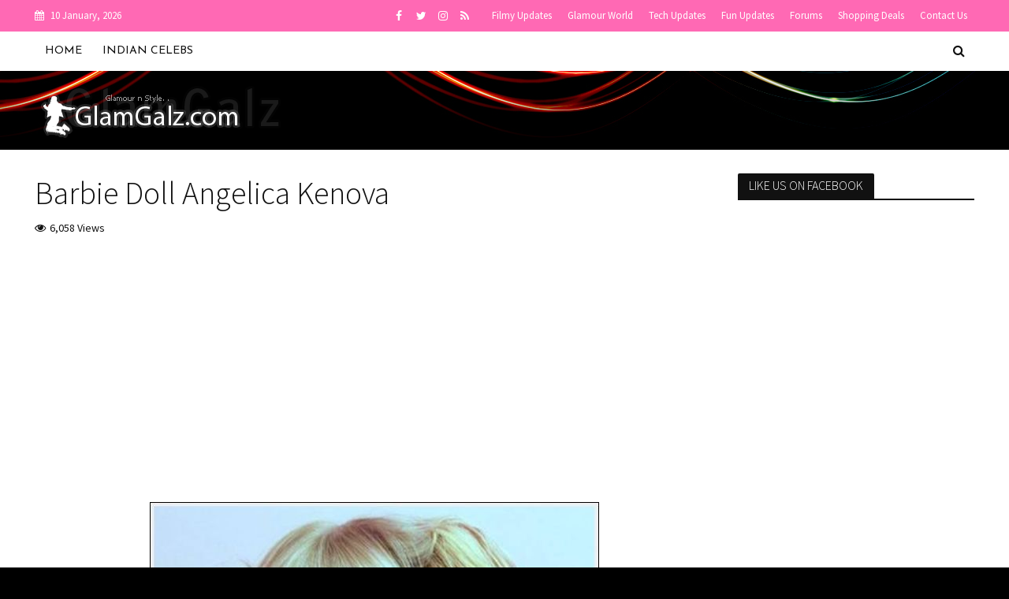

--- FILE ---
content_type: text/html; charset=utf-8
request_url: https://www.google.com/recaptcha/api2/anchor?ar=1&k=6Le6zpIUAAAAAOXU-VZEJpLkAHrObp_Jt6C5kWYE&co=aHR0cHM6Ly93d3cuZ2xhbWdhbHouY29tOjQ0Mw..&hl=en&v=9TiwnJFHeuIw_s0wSd3fiKfN&size=invisible&anchor-ms=20000&execute-ms=30000&cb=54wmqhx1n7d5
body_size: 47936
content:
<!DOCTYPE HTML><html dir="ltr" lang="en"><head><meta http-equiv="Content-Type" content="text/html; charset=UTF-8">
<meta http-equiv="X-UA-Compatible" content="IE=edge">
<title>reCAPTCHA</title>
<style type="text/css">
/* cyrillic-ext */
@font-face {
  font-family: 'Roboto';
  font-style: normal;
  font-weight: 400;
  font-stretch: 100%;
  src: url(//fonts.gstatic.com/s/roboto/v48/KFO7CnqEu92Fr1ME7kSn66aGLdTylUAMa3GUBHMdazTgWw.woff2) format('woff2');
  unicode-range: U+0460-052F, U+1C80-1C8A, U+20B4, U+2DE0-2DFF, U+A640-A69F, U+FE2E-FE2F;
}
/* cyrillic */
@font-face {
  font-family: 'Roboto';
  font-style: normal;
  font-weight: 400;
  font-stretch: 100%;
  src: url(//fonts.gstatic.com/s/roboto/v48/KFO7CnqEu92Fr1ME7kSn66aGLdTylUAMa3iUBHMdazTgWw.woff2) format('woff2');
  unicode-range: U+0301, U+0400-045F, U+0490-0491, U+04B0-04B1, U+2116;
}
/* greek-ext */
@font-face {
  font-family: 'Roboto';
  font-style: normal;
  font-weight: 400;
  font-stretch: 100%;
  src: url(//fonts.gstatic.com/s/roboto/v48/KFO7CnqEu92Fr1ME7kSn66aGLdTylUAMa3CUBHMdazTgWw.woff2) format('woff2');
  unicode-range: U+1F00-1FFF;
}
/* greek */
@font-face {
  font-family: 'Roboto';
  font-style: normal;
  font-weight: 400;
  font-stretch: 100%;
  src: url(//fonts.gstatic.com/s/roboto/v48/KFO7CnqEu92Fr1ME7kSn66aGLdTylUAMa3-UBHMdazTgWw.woff2) format('woff2');
  unicode-range: U+0370-0377, U+037A-037F, U+0384-038A, U+038C, U+038E-03A1, U+03A3-03FF;
}
/* math */
@font-face {
  font-family: 'Roboto';
  font-style: normal;
  font-weight: 400;
  font-stretch: 100%;
  src: url(//fonts.gstatic.com/s/roboto/v48/KFO7CnqEu92Fr1ME7kSn66aGLdTylUAMawCUBHMdazTgWw.woff2) format('woff2');
  unicode-range: U+0302-0303, U+0305, U+0307-0308, U+0310, U+0312, U+0315, U+031A, U+0326-0327, U+032C, U+032F-0330, U+0332-0333, U+0338, U+033A, U+0346, U+034D, U+0391-03A1, U+03A3-03A9, U+03B1-03C9, U+03D1, U+03D5-03D6, U+03F0-03F1, U+03F4-03F5, U+2016-2017, U+2034-2038, U+203C, U+2040, U+2043, U+2047, U+2050, U+2057, U+205F, U+2070-2071, U+2074-208E, U+2090-209C, U+20D0-20DC, U+20E1, U+20E5-20EF, U+2100-2112, U+2114-2115, U+2117-2121, U+2123-214F, U+2190, U+2192, U+2194-21AE, U+21B0-21E5, U+21F1-21F2, U+21F4-2211, U+2213-2214, U+2216-22FF, U+2308-230B, U+2310, U+2319, U+231C-2321, U+2336-237A, U+237C, U+2395, U+239B-23B7, U+23D0, U+23DC-23E1, U+2474-2475, U+25AF, U+25B3, U+25B7, U+25BD, U+25C1, U+25CA, U+25CC, U+25FB, U+266D-266F, U+27C0-27FF, U+2900-2AFF, U+2B0E-2B11, U+2B30-2B4C, U+2BFE, U+3030, U+FF5B, U+FF5D, U+1D400-1D7FF, U+1EE00-1EEFF;
}
/* symbols */
@font-face {
  font-family: 'Roboto';
  font-style: normal;
  font-weight: 400;
  font-stretch: 100%;
  src: url(//fonts.gstatic.com/s/roboto/v48/KFO7CnqEu92Fr1ME7kSn66aGLdTylUAMaxKUBHMdazTgWw.woff2) format('woff2');
  unicode-range: U+0001-000C, U+000E-001F, U+007F-009F, U+20DD-20E0, U+20E2-20E4, U+2150-218F, U+2190, U+2192, U+2194-2199, U+21AF, U+21E6-21F0, U+21F3, U+2218-2219, U+2299, U+22C4-22C6, U+2300-243F, U+2440-244A, U+2460-24FF, U+25A0-27BF, U+2800-28FF, U+2921-2922, U+2981, U+29BF, U+29EB, U+2B00-2BFF, U+4DC0-4DFF, U+FFF9-FFFB, U+10140-1018E, U+10190-1019C, U+101A0, U+101D0-101FD, U+102E0-102FB, U+10E60-10E7E, U+1D2C0-1D2D3, U+1D2E0-1D37F, U+1F000-1F0FF, U+1F100-1F1AD, U+1F1E6-1F1FF, U+1F30D-1F30F, U+1F315, U+1F31C, U+1F31E, U+1F320-1F32C, U+1F336, U+1F378, U+1F37D, U+1F382, U+1F393-1F39F, U+1F3A7-1F3A8, U+1F3AC-1F3AF, U+1F3C2, U+1F3C4-1F3C6, U+1F3CA-1F3CE, U+1F3D4-1F3E0, U+1F3ED, U+1F3F1-1F3F3, U+1F3F5-1F3F7, U+1F408, U+1F415, U+1F41F, U+1F426, U+1F43F, U+1F441-1F442, U+1F444, U+1F446-1F449, U+1F44C-1F44E, U+1F453, U+1F46A, U+1F47D, U+1F4A3, U+1F4B0, U+1F4B3, U+1F4B9, U+1F4BB, U+1F4BF, U+1F4C8-1F4CB, U+1F4D6, U+1F4DA, U+1F4DF, U+1F4E3-1F4E6, U+1F4EA-1F4ED, U+1F4F7, U+1F4F9-1F4FB, U+1F4FD-1F4FE, U+1F503, U+1F507-1F50B, U+1F50D, U+1F512-1F513, U+1F53E-1F54A, U+1F54F-1F5FA, U+1F610, U+1F650-1F67F, U+1F687, U+1F68D, U+1F691, U+1F694, U+1F698, U+1F6AD, U+1F6B2, U+1F6B9-1F6BA, U+1F6BC, U+1F6C6-1F6CF, U+1F6D3-1F6D7, U+1F6E0-1F6EA, U+1F6F0-1F6F3, U+1F6F7-1F6FC, U+1F700-1F7FF, U+1F800-1F80B, U+1F810-1F847, U+1F850-1F859, U+1F860-1F887, U+1F890-1F8AD, U+1F8B0-1F8BB, U+1F8C0-1F8C1, U+1F900-1F90B, U+1F93B, U+1F946, U+1F984, U+1F996, U+1F9E9, U+1FA00-1FA6F, U+1FA70-1FA7C, U+1FA80-1FA89, U+1FA8F-1FAC6, U+1FACE-1FADC, U+1FADF-1FAE9, U+1FAF0-1FAF8, U+1FB00-1FBFF;
}
/* vietnamese */
@font-face {
  font-family: 'Roboto';
  font-style: normal;
  font-weight: 400;
  font-stretch: 100%;
  src: url(//fonts.gstatic.com/s/roboto/v48/KFO7CnqEu92Fr1ME7kSn66aGLdTylUAMa3OUBHMdazTgWw.woff2) format('woff2');
  unicode-range: U+0102-0103, U+0110-0111, U+0128-0129, U+0168-0169, U+01A0-01A1, U+01AF-01B0, U+0300-0301, U+0303-0304, U+0308-0309, U+0323, U+0329, U+1EA0-1EF9, U+20AB;
}
/* latin-ext */
@font-face {
  font-family: 'Roboto';
  font-style: normal;
  font-weight: 400;
  font-stretch: 100%;
  src: url(//fonts.gstatic.com/s/roboto/v48/KFO7CnqEu92Fr1ME7kSn66aGLdTylUAMa3KUBHMdazTgWw.woff2) format('woff2');
  unicode-range: U+0100-02BA, U+02BD-02C5, U+02C7-02CC, U+02CE-02D7, U+02DD-02FF, U+0304, U+0308, U+0329, U+1D00-1DBF, U+1E00-1E9F, U+1EF2-1EFF, U+2020, U+20A0-20AB, U+20AD-20C0, U+2113, U+2C60-2C7F, U+A720-A7FF;
}
/* latin */
@font-face {
  font-family: 'Roboto';
  font-style: normal;
  font-weight: 400;
  font-stretch: 100%;
  src: url(//fonts.gstatic.com/s/roboto/v48/KFO7CnqEu92Fr1ME7kSn66aGLdTylUAMa3yUBHMdazQ.woff2) format('woff2');
  unicode-range: U+0000-00FF, U+0131, U+0152-0153, U+02BB-02BC, U+02C6, U+02DA, U+02DC, U+0304, U+0308, U+0329, U+2000-206F, U+20AC, U+2122, U+2191, U+2193, U+2212, U+2215, U+FEFF, U+FFFD;
}
/* cyrillic-ext */
@font-face {
  font-family: 'Roboto';
  font-style: normal;
  font-weight: 500;
  font-stretch: 100%;
  src: url(//fonts.gstatic.com/s/roboto/v48/KFO7CnqEu92Fr1ME7kSn66aGLdTylUAMa3GUBHMdazTgWw.woff2) format('woff2');
  unicode-range: U+0460-052F, U+1C80-1C8A, U+20B4, U+2DE0-2DFF, U+A640-A69F, U+FE2E-FE2F;
}
/* cyrillic */
@font-face {
  font-family: 'Roboto';
  font-style: normal;
  font-weight: 500;
  font-stretch: 100%;
  src: url(//fonts.gstatic.com/s/roboto/v48/KFO7CnqEu92Fr1ME7kSn66aGLdTylUAMa3iUBHMdazTgWw.woff2) format('woff2');
  unicode-range: U+0301, U+0400-045F, U+0490-0491, U+04B0-04B1, U+2116;
}
/* greek-ext */
@font-face {
  font-family: 'Roboto';
  font-style: normal;
  font-weight: 500;
  font-stretch: 100%;
  src: url(//fonts.gstatic.com/s/roboto/v48/KFO7CnqEu92Fr1ME7kSn66aGLdTylUAMa3CUBHMdazTgWw.woff2) format('woff2');
  unicode-range: U+1F00-1FFF;
}
/* greek */
@font-face {
  font-family: 'Roboto';
  font-style: normal;
  font-weight: 500;
  font-stretch: 100%;
  src: url(//fonts.gstatic.com/s/roboto/v48/KFO7CnqEu92Fr1ME7kSn66aGLdTylUAMa3-UBHMdazTgWw.woff2) format('woff2');
  unicode-range: U+0370-0377, U+037A-037F, U+0384-038A, U+038C, U+038E-03A1, U+03A3-03FF;
}
/* math */
@font-face {
  font-family: 'Roboto';
  font-style: normal;
  font-weight: 500;
  font-stretch: 100%;
  src: url(//fonts.gstatic.com/s/roboto/v48/KFO7CnqEu92Fr1ME7kSn66aGLdTylUAMawCUBHMdazTgWw.woff2) format('woff2');
  unicode-range: U+0302-0303, U+0305, U+0307-0308, U+0310, U+0312, U+0315, U+031A, U+0326-0327, U+032C, U+032F-0330, U+0332-0333, U+0338, U+033A, U+0346, U+034D, U+0391-03A1, U+03A3-03A9, U+03B1-03C9, U+03D1, U+03D5-03D6, U+03F0-03F1, U+03F4-03F5, U+2016-2017, U+2034-2038, U+203C, U+2040, U+2043, U+2047, U+2050, U+2057, U+205F, U+2070-2071, U+2074-208E, U+2090-209C, U+20D0-20DC, U+20E1, U+20E5-20EF, U+2100-2112, U+2114-2115, U+2117-2121, U+2123-214F, U+2190, U+2192, U+2194-21AE, U+21B0-21E5, U+21F1-21F2, U+21F4-2211, U+2213-2214, U+2216-22FF, U+2308-230B, U+2310, U+2319, U+231C-2321, U+2336-237A, U+237C, U+2395, U+239B-23B7, U+23D0, U+23DC-23E1, U+2474-2475, U+25AF, U+25B3, U+25B7, U+25BD, U+25C1, U+25CA, U+25CC, U+25FB, U+266D-266F, U+27C0-27FF, U+2900-2AFF, U+2B0E-2B11, U+2B30-2B4C, U+2BFE, U+3030, U+FF5B, U+FF5D, U+1D400-1D7FF, U+1EE00-1EEFF;
}
/* symbols */
@font-face {
  font-family: 'Roboto';
  font-style: normal;
  font-weight: 500;
  font-stretch: 100%;
  src: url(//fonts.gstatic.com/s/roboto/v48/KFO7CnqEu92Fr1ME7kSn66aGLdTylUAMaxKUBHMdazTgWw.woff2) format('woff2');
  unicode-range: U+0001-000C, U+000E-001F, U+007F-009F, U+20DD-20E0, U+20E2-20E4, U+2150-218F, U+2190, U+2192, U+2194-2199, U+21AF, U+21E6-21F0, U+21F3, U+2218-2219, U+2299, U+22C4-22C6, U+2300-243F, U+2440-244A, U+2460-24FF, U+25A0-27BF, U+2800-28FF, U+2921-2922, U+2981, U+29BF, U+29EB, U+2B00-2BFF, U+4DC0-4DFF, U+FFF9-FFFB, U+10140-1018E, U+10190-1019C, U+101A0, U+101D0-101FD, U+102E0-102FB, U+10E60-10E7E, U+1D2C0-1D2D3, U+1D2E0-1D37F, U+1F000-1F0FF, U+1F100-1F1AD, U+1F1E6-1F1FF, U+1F30D-1F30F, U+1F315, U+1F31C, U+1F31E, U+1F320-1F32C, U+1F336, U+1F378, U+1F37D, U+1F382, U+1F393-1F39F, U+1F3A7-1F3A8, U+1F3AC-1F3AF, U+1F3C2, U+1F3C4-1F3C6, U+1F3CA-1F3CE, U+1F3D4-1F3E0, U+1F3ED, U+1F3F1-1F3F3, U+1F3F5-1F3F7, U+1F408, U+1F415, U+1F41F, U+1F426, U+1F43F, U+1F441-1F442, U+1F444, U+1F446-1F449, U+1F44C-1F44E, U+1F453, U+1F46A, U+1F47D, U+1F4A3, U+1F4B0, U+1F4B3, U+1F4B9, U+1F4BB, U+1F4BF, U+1F4C8-1F4CB, U+1F4D6, U+1F4DA, U+1F4DF, U+1F4E3-1F4E6, U+1F4EA-1F4ED, U+1F4F7, U+1F4F9-1F4FB, U+1F4FD-1F4FE, U+1F503, U+1F507-1F50B, U+1F50D, U+1F512-1F513, U+1F53E-1F54A, U+1F54F-1F5FA, U+1F610, U+1F650-1F67F, U+1F687, U+1F68D, U+1F691, U+1F694, U+1F698, U+1F6AD, U+1F6B2, U+1F6B9-1F6BA, U+1F6BC, U+1F6C6-1F6CF, U+1F6D3-1F6D7, U+1F6E0-1F6EA, U+1F6F0-1F6F3, U+1F6F7-1F6FC, U+1F700-1F7FF, U+1F800-1F80B, U+1F810-1F847, U+1F850-1F859, U+1F860-1F887, U+1F890-1F8AD, U+1F8B0-1F8BB, U+1F8C0-1F8C1, U+1F900-1F90B, U+1F93B, U+1F946, U+1F984, U+1F996, U+1F9E9, U+1FA00-1FA6F, U+1FA70-1FA7C, U+1FA80-1FA89, U+1FA8F-1FAC6, U+1FACE-1FADC, U+1FADF-1FAE9, U+1FAF0-1FAF8, U+1FB00-1FBFF;
}
/* vietnamese */
@font-face {
  font-family: 'Roboto';
  font-style: normal;
  font-weight: 500;
  font-stretch: 100%;
  src: url(//fonts.gstatic.com/s/roboto/v48/KFO7CnqEu92Fr1ME7kSn66aGLdTylUAMa3OUBHMdazTgWw.woff2) format('woff2');
  unicode-range: U+0102-0103, U+0110-0111, U+0128-0129, U+0168-0169, U+01A0-01A1, U+01AF-01B0, U+0300-0301, U+0303-0304, U+0308-0309, U+0323, U+0329, U+1EA0-1EF9, U+20AB;
}
/* latin-ext */
@font-face {
  font-family: 'Roboto';
  font-style: normal;
  font-weight: 500;
  font-stretch: 100%;
  src: url(//fonts.gstatic.com/s/roboto/v48/KFO7CnqEu92Fr1ME7kSn66aGLdTylUAMa3KUBHMdazTgWw.woff2) format('woff2');
  unicode-range: U+0100-02BA, U+02BD-02C5, U+02C7-02CC, U+02CE-02D7, U+02DD-02FF, U+0304, U+0308, U+0329, U+1D00-1DBF, U+1E00-1E9F, U+1EF2-1EFF, U+2020, U+20A0-20AB, U+20AD-20C0, U+2113, U+2C60-2C7F, U+A720-A7FF;
}
/* latin */
@font-face {
  font-family: 'Roboto';
  font-style: normal;
  font-weight: 500;
  font-stretch: 100%;
  src: url(//fonts.gstatic.com/s/roboto/v48/KFO7CnqEu92Fr1ME7kSn66aGLdTylUAMa3yUBHMdazQ.woff2) format('woff2');
  unicode-range: U+0000-00FF, U+0131, U+0152-0153, U+02BB-02BC, U+02C6, U+02DA, U+02DC, U+0304, U+0308, U+0329, U+2000-206F, U+20AC, U+2122, U+2191, U+2193, U+2212, U+2215, U+FEFF, U+FFFD;
}
/* cyrillic-ext */
@font-face {
  font-family: 'Roboto';
  font-style: normal;
  font-weight: 900;
  font-stretch: 100%;
  src: url(//fonts.gstatic.com/s/roboto/v48/KFO7CnqEu92Fr1ME7kSn66aGLdTylUAMa3GUBHMdazTgWw.woff2) format('woff2');
  unicode-range: U+0460-052F, U+1C80-1C8A, U+20B4, U+2DE0-2DFF, U+A640-A69F, U+FE2E-FE2F;
}
/* cyrillic */
@font-face {
  font-family: 'Roboto';
  font-style: normal;
  font-weight: 900;
  font-stretch: 100%;
  src: url(//fonts.gstatic.com/s/roboto/v48/KFO7CnqEu92Fr1ME7kSn66aGLdTylUAMa3iUBHMdazTgWw.woff2) format('woff2');
  unicode-range: U+0301, U+0400-045F, U+0490-0491, U+04B0-04B1, U+2116;
}
/* greek-ext */
@font-face {
  font-family: 'Roboto';
  font-style: normal;
  font-weight: 900;
  font-stretch: 100%;
  src: url(//fonts.gstatic.com/s/roboto/v48/KFO7CnqEu92Fr1ME7kSn66aGLdTylUAMa3CUBHMdazTgWw.woff2) format('woff2');
  unicode-range: U+1F00-1FFF;
}
/* greek */
@font-face {
  font-family: 'Roboto';
  font-style: normal;
  font-weight: 900;
  font-stretch: 100%;
  src: url(//fonts.gstatic.com/s/roboto/v48/KFO7CnqEu92Fr1ME7kSn66aGLdTylUAMa3-UBHMdazTgWw.woff2) format('woff2');
  unicode-range: U+0370-0377, U+037A-037F, U+0384-038A, U+038C, U+038E-03A1, U+03A3-03FF;
}
/* math */
@font-face {
  font-family: 'Roboto';
  font-style: normal;
  font-weight: 900;
  font-stretch: 100%;
  src: url(//fonts.gstatic.com/s/roboto/v48/KFO7CnqEu92Fr1ME7kSn66aGLdTylUAMawCUBHMdazTgWw.woff2) format('woff2');
  unicode-range: U+0302-0303, U+0305, U+0307-0308, U+0310, U+0312, U+0315, U+031A, U+0326-0327, U+032C, U+032F-0330, U+0332-0333, U+0338, U+033A, U+0346, U+034D, U+0391-03A1, U+03A3-03A9, U+03B1-03C9, U+03D1, U+03D5-03D6, U+03F0-03F1, U+03F4-03F5, U+2016-2017, U+2034-2038, U+203C, U+2040, U+2043, U+2047, U+2050, U+2057, U+205F, U+2070-2071, U+2074-208E, U+2090-209C, U+20D0-20DC, U+20E1, U+20E5-20EF, U+2100-2112, U+2114-2115, U+2117-2121, U+2123-214F, U+2190, U+2192, U+2194-21AE, U+21B0-21E5, U+21F1-21F2, U+21F4-2211, U+2213-2214, U+2216-22FF, U+2308-230B, U+2310, U+2319, U+231C-2321, U+2336-237A, U+237C, U+2395, U+239B-23B7, U+23D0, U+23DC-23E1, U+2474-2475, U+25AF, U+25B3, U+25B7, U+25BD, U+25C1, U+25CA, U+25CC, U+25FB, U+266D-266F, U+27C0-27FF, U+2900-2AFF, U+2B0E-2B11, U+2B30-2B4C, U+2BFE, U+3030, U+FF5B, U+FF5D, U+1D400-1D7FF, U+1EE00-1EEFF;
}
/* symbols */
@font-face {
  font-family: 'Roboto';
  font-style: normal;
  font-weight: 900;
  font-stretch: 100%;
  src: url(//fonts.gstatic.com/s/roboto/v48/KFO7CnqEu92Fr1ME7kSn66aGLdTylUAMaxKUBHMdazTgWw.woff2) format('woff2');
  unicode-range: U+0001-000C, U+000E-001F, U+007F-009F, U+20DD-20E0, U+20E2-20E4, U+2150-218F, U+2190, U+2192, U+2194-2199, U+21AF, U+21E6-21F0, U+21F3, U+2218-2219, U+2299, U+22C4-22C6, U+2300-243F, U+2440-244A, U+2460-24FF, U+25A0-27BF, U+2800-28FF, U+2921-2922, U+2981, U+29BF, U+29EB, U+2B00-2BFF, U+4DC0-4DFF, U+FFF9-FFFB, U+10140-1018E, U+10190-1019C, U+101A0, U+101D0-101FD, U+102E0-102FB, U+10E60-10E7E, U+1D2C0-1D2D3, U+1D2E0-1D37F, U+1F000-1F0FF, U+1F100-1F1AD, U+1F1E6-1F1FF, U+1F30D-1F30F, U+1F315, U+1F31C, U+1F31E, U+1F320-1F32C, U+1F336, U+1F378, U+1F37D, U+1F382, U+1F393-1F39F, U+1F3A7-1F3A8, U+1F3AC-1F3AF, U+1F3C2, U+1F3C4-1F3C6, U+1F3CA-1F3CE, U+1F3D4-1F3E0, U+1F3ED, U+1F3F1-1F3F3, U+1F3F5-1F3F7, U+1F408, U+1F415, U+1F41F, U+1F426, U+1F43F, U+1F441-1F442, U+1F444, U+1F446-1F449, U+1F44C-1F44E, U+1F453, U+1F46A, U+1F47D, U+1F4A3, U+1F4B0, U+1F4B3, U+1F4B9, U+1F4BB, U+1F4BF, U+1F4C8-1F4CB, U+1F4D6, U+1F4DA, U+1F4DF, U+1F4E3-1F4E6, U+1F4EA-1F4ED, U+1F4F7, U+1F4F9-1F4FB, U+1F4FD-1F4FE, U+1F503, U+1F507-1F50B, U+1F50D, U+1F512-1F513, U+1F53E-1F54A, U+1F54F-1F5FA, U+1F610, U+1F650-1F67F, U+1F687, U+1F68D, U+1F691, U+1F694, U+1F698, U+1F6AD, U+1F6B2, U+1F6B9-1F6BA, U+1F6BC, U+1F6C6-1F6CF, U+1F6D3-1F6D7, U+1F6E0-1F6EA, U+1F6F0-1F6F3, U+1F6F7-1F6FC, U+1F700-1F7FF, U+1F800-1F80B, U+1F810-1F847, U+1F850-1F859, U+1F860-1F887, U+1F890-1F8AD, U+1F8B0-1F8BB, U+1F8C0-1F8C1, U+1F900-1F90B, U+1F93B, U+1F946, U+1F984, U+1F996, U+1F9E9, U+1FA00-1FA6F, U+1FA70-1FA7C, U+1FA80-1FA89, U+1FA8F-1FAC6, U+1FACE-1FADC, U+1FADF-1FAE9, U+1FAF0-1FAF8, U+1FB00-1FBFF;
}
/* vietnamese */
@font-face {
  font-family: 'Roboto';
  font-style: normal;
  font-weight: 900;
  font-stretch: 100%;
  src: url(//fonts.gstatic.com/s/roboto/v48/KFO7CnqEu92Fr1ME7kSn66aGLdTylUAMa3OUBHMdazTgWw.woff2) format('woff2');
  unicode-range: U+0102-0103, U+0110-0111, U+0128-0129, U+0168-0169, U+01A0-01A1, U+01AF-01B0, U+0300-0301, U+0303-0304, U+0308-0309, U+0323, U+0329, U+1EA0-1EF9, U+20AB;
}
/* latin-ext */
@font-face {
  font-family: 'Roboto';
  font-style: normal;
  font-weight: 900;
  font-stretch: 100%;
  src: url(//fonts.gstatic.com/s/roboto/v48/KFO7CnqEu92Fr1ME7kSn66aGLdTylUAMa3KUBHMdazTgWw.woff2) format('woff2');
  unicode-range: U+0100-02BA, U+02BD-02C5, U+02C7-02CC, U+02CE-02D7, U+02DD-02FF, U+0304, U+0308, U+0329, U+1D00-1DBF, U+1E00-1E9F, U+1EF2-1EFF, U+2020, U+20A0-20AB, U+20AD-20C0, U+2113, U+2C60-2C7F, U+A720-A7FF;
}
/* latin */
@font-face {
  font-family: 'Roboto';
  font-style: normal;
  font-weight: 900;
  font-stretch: 100%;
  src: url(//fonts.gstatic.com/s/roboto/v48/KFO7CnqEu92Fr1ME7kSn66aGLdTylUAMa3yUBHMdazQ.woff2) format('woff2');
  unicode-range: U+0000-00FF, U+0131, U+0152-0153, U+02BB-02BC, U+02C6, U+02DA, U+02DC, U+0304, U+0308, U+0329, U+2000-206F, U+20AC, U+2122, U+2191, U+2193, U+2212, U+2215, U+FEFF, U+FFFD;
}

</style>
<link rel="stylesheet" type="text/css" href="https://www.gstatic.com/recaptcha/releases/9TiwnJFHeuIw_s0wSd3fiKfN/styles__ltr.css">
<script nonce="odBk0faXuB3Eyl_xrcsctg" type="text/javascript">window['__recaptcha_api'] = 'https://www.google.com/recaptcha/api2/';</script>
<script type="text/javascript" src="https://www.gstatic.com/recaptcha/releases/9TiwnJFHeuIw_s0wSd3fiKfN/recaptcha__en.js" nonce="odBk0faXuB3Eyl_xrcsctg">
      
    </script></head>
<body><div id="rc-anchor-alert" class="rc-anchor-alert"></div>
<input type="hidden" id="recaptcha-token" value="[base64]">
<script type="text/javascript" nonce="odBk0faXuB3Eyl_xrcsctg">
      recaptcha.anchor.Main.init("[\x22ainput\x22,[\x22bgdata\x22,\x22\x22,\[base64]/[base64]/[base64]/KE4oMTI0LHYsdi5HKSxMWihsLHYpKTpOKDEyNCx2LGwpLFYpLHYpLFQpKSxGKDE3MSx2KX0scjc9ZnVuY3Rpb24obCl7cmV0dXJuIGx9LEM9ZnVuY3Rpb24obCxWLHYpe04odixsLFYpLFZbYWtdPTI3OTZ9LG49ZnVuY3Rpb24obCxWKXtWLlg9KChWLlg/[base64]/[base64]/[base64]/[base64]/[base64]/[base64]/[base64]/[base64]/[base64]/[base64]/[base64]\\u003d\x22,\[base64]\x22,\x22dn7DrkVzw7nDmQQwwqApKzPDqj9vw5UQCAnDtgfDuGPCnU9zMlU4BsOpw5tcHMKFIjzDucOFwpvDlcOrTsO/XcKZwrfDuyTDncOMUlAcw6/[base64]/[base64]/CiMOPdyszccO+XsOIwrzDv8OmPBPDgcKGw5Q1w54wSxnDkMKQbTDCinJAw6XClMKwfcKAwpDCg08iw7bDkcKWPMOtMsOIwqA5NGnClykrZ2NWwoDCvRkNPsKQw6jCvibDgMOlwoYqHybCjH/Ci8OFwpJuAnlMwpcwfF7CuB/CusOzTSs+wqDDvhgeRUEIekIiSyHDuyFtw6ILw6pND8KIw4h4UMOvQsKtwrJlw44ndSF4w6zDu1Z+w4V/E8Odw5Ubwr3Dg17Cghkad8OLw5xSwrJDTsKnwq/DsTjDkwTDgcKyw7/DvUtlXThhwoPDtxc+w7XCgRnCvFXCikMFwoxAdcKrw54/wpN6w6wkEsKAw53ChMKew7pqSE7DuMOyPyMlEcKbWcOfOh/DpsO2OcKTBiRLYcKefmTCgMOWw77DjcO2Ig3DvsOrw4LDoMKkPR8KwofCu0XCpVYvw48aPMK3w7s3wocWUsKYwqHChgbCtj49wonCoMKxAiLDt8O/w5UgAsK5BDPDqXbDtcOww7jDoijCisKjZBTDixjDhw1iT8KIw70Fw5IQw647wr1HwqguW250Dnt3a8Kqw67DkMKtc1/ChH7ChcOdw59swrHChsKtNRHChVRPc8OMCcOYCDrDsjojB8OHMhrCvlnDp1w8wqh6cGrDvzNow5QdWinDkkDDtcKedCvCp3nDlFXDqsO8G1MIOkQWwpZhwqYOwpsmQxxbw4rCgsKOw6fDtRYvwrQGwoPDkMOKw6IAw4zDlsOiZickwoUTUwBqwp/[base64]/DgcKpw5I8wprDhsKPdMO2wrRTL8Kew7U/CUjCjSxXw598w70bw4w2wrnCrMOdMUPCoWPDlSrCkQvDvMKzwrrCo8OkFcO9U8O4Smg4w75iw5DComLDn8KdEcOywqN2w6XDvi5EGwPDohvCnD5QwoXDoS4aKiTDoMKvUBRuw4VZT8KMO3TCsRouKcOFwox8w4jDvMK/URDDlcKIwqt3CMOga2/DpxA2w4Jaw7x9O3IgwprDlMOlw7VlIz1CGz/CiMOlOMK7XsOdwrJqKSwSwo0Zw5TCi0Q0wrbDqsK5JMOeDMKFKcKhYHLClWdgei/DpMKAw6M3PsOpw6TDu8KdfXPCkxXDlsOKEsO/wq8IwpHDsMOCwoDDg8KxVsOew7bCn1YZVMOiw5/CncOMEHTDk088AsOFPk9Lw47DjsKQfFLDuCgeUcO4woFCY2czQwfDisKYwrVbWsOBCkbCsC3DlcKuwp5hwrIUw4fDuVTDshMHw6LDqsKjwqxCDMKIWMOWHi/[base64]/[base64]/[base64]/w7XCmQvDhMKDw73CvQ1VwqdkwpwxwpZtw6IhBsObRmXDoVvCqMOkOH7Cq8KVworCpMKyPxFPw57Duz5KYQ/[base64]/Dj8O3w7lNw68gw4cqGsKxDsKDw6EowowMY3HDg8O3w6kYw6XClChtw4cgb8KVw4PDnMKMOcOlN0HCvcKpw7vDmR9LXkMYwpZ9N8KRGMKUR0DCrsONw7bDncOLCMOmKFAnGnpJwo/CrXwvw4HDvFnCpVIswrLCrMOIw6nCiwTDj8KEDG4IDMKOwrzDg11YwpzDu8OGwr7Dj8KYCxHCg2VKLX9Cdi7Dk3TCkGHDi1k+w7Usw6bDoMK8TUY/w4/[base64]/CmF0Twr1fH8O6Y8Kzw7jDk8O1w5BZwp3CliTCv8Kbwp/[base64]/CtMO5RA9zwqjCqsOfUcOmw4bDgxfCpHPClcKLw6jDvMKJBUHDrmTCggnDhMKhQ8O+cltlIVoKwoLCggdawr7CqMOSYMONw7nDsk5qw7lWd8K/wqYrFAlmBALCplbCm2YpYMO4w7Fmb8Orwp0iegbCiykhwp7DpMKVAMKpCMKyBcOOw4XCt8KFwrkTwrxGYcKsRkTDixBswrnDnmzDnzcowp80DMOAw4xpwr3Dv8K5wrlnEEUOw6TCrsKdZn7Ct8KhecKrw4okw5IKBcOoMcObBMOzw6k4b8K1KzXDiiAkHwx4w7/DrWFZw7nDm8KVRcKwWcOowoDDlcOhM1PDkcOqAmUUw7rCssO0KMK+LWjDhcKKXy7DvsKYwoNlw4d/wqrDh8K9WXdxGsObQEDCnldMXsKvMgnDsMKRw71qODXCmEjDrCXDvxTDrxMTw5Bcw5PCnHrCrRVgaMOHdT4zwr7CosKwEQ/[base64]/DrBTDmALCvcKbw5AcEF3DucKAKcOGwr1dOWDDmcK/[base64]/[base64]/w5vCoMKWcxJawokmwrNbw65TSyA8woULwqPCmQ/Dq8KpGGo4FsOMOhgZwo8lXl4hCHgdQC0+P8KfZ8OJQsOUKRvClizDtnlrwqoNXi8iw6zDhsKlw5XCjMKDalvDnCNuwolqw4x2W8ObWHPDsgwzTcO4GcOAw4nDssKbZ2RMPcOtG0N/w5jCq1k3ZWlWZWt1YlArUsK/aMKRwrMIN8OXMcOBGMOwA8O2DMOIIcKgNcO+w58JwpUREsO0w5wfVAwbOXF7OMKTTjFQBU5owozDtcOQw49nw5dTw4AtwpJYNgd3dnvDi8KRw6E/RXzDv8O8QMKCw5nDnsO3YsKtQwTDt0DCtTghwqjCmMOCfirChMOYV8OCwqAqwqrDlhwKwpF6F2IGwo7DlWzCucOlTsOfw6nDt8OKwoPDrj/DncKGEsOawrguwrfDqMKow5HDnsKGdcK4e0V3ScKRAR7Ds0fDv8KYbsOJwpnCicK/[base64]/LSACw6PDunBZDsKLHMOybzQ/wp0Yw7zCi8O+O8Oww4BbO8OoKcKbZj94woTCtMKvCMKbDcKUf8O5dMO/XsKfMWojG8KPwqQCw7fChcOGw4BVZDPDucORw63Chhp4MRkSwqbCnFwpw5PDqUbCrcK0woo6VQvCt8KWGxjDqsOzBVLCkSvCtURLXcK2w5fDpsKHwqB/AMKiU8OvwqsXw7LDkWt6bsOTV8K5SBkBw6jDqHQUwq47DsK8asOdHkPDmkYpD8OowqzCtBLCh8O0RsOISWwsH1Y0w7BXCBXDriEbw6XDkETCs29RMwfCnxHDmMOtwp4sw5fDgMOjMcOUZxpfecOPwo4xOWnDk8KofcKuwrTCnUtlYcOfw5QQcsK/w7cyLiN/wpV6w7jDtAxcD8Oaw7DDkcKmM8KQwq09wp5mwr4lwqJRKD8Ow5PCqsOzdR/[base64]/DgsOQNFjCsxwnHiPDqQtSwqZiw5PDnHIpOXDCnHYqJcK7a0B3w5gVPjV3wpnDpsOwGG1MwpNUwotmw6A3M8OLVMKEwofCrMObw6nCp8Kmw6MUwqTDv1kUwq/DlSLCt8OWexXCik3Di8OLIsOcBCwXw5FUw4tNP0jCjR44wokcw7xXXnUXUMK9CMOGRsKzOcO8w6xHw73Cv8ODC1jCoyJ6wogjFcKDw6/[base64]/FW1aw6Auw6fDnMO/w4/[base64]/DusOhwp88w57CscOgXmnDp3V8w7bDksKeJGdjccOkFk3DtcOcwqF9w6jDt8OswpARw6XDvXFPw7ZfwrQlwpYbbDnCnGzCsWTDlWTCmcOBYl/CuFBEc8KMTTPCrMOxw6Y2ABdGRVdKYcKXw5TCgsKhFTLDgyAJInMGXFnCsj5NAik/HyY3UsKsHhjDsMKtDMKFwrHCl8KMf2ssaTDCk8OKWcKGw7PCuG3Coh7DvcKVwrDDgBFKNMOEwqDDiA7Dh2LCqMKWw4XDn8KAK2FNEkjCtmMteBhaDcK8w63Crm5GNHthZHrCuMOMT8OsasO1PsK5f8OIwrZYMgzDi8O8BQDDvsKJw58fNMOGw6pLwp/Ci2Vqw6zDrw8cQMO3VsO1VMOPFWfCjWzDvzpfwq/DhyDCm0UgOXfDr8KOFcORRi/DjkxWFsKdwplCLCfCgzIIw5dMw6LCoMKpwpN3H3HClQTDvgsBw4DDqhUOwqPDo3NRwpLCn21pw5fCmDkNwoQxw7U8wpELw6t/w50FDMKxw6/DhA/DosKnNsKwfcOFwofChwcmTCMNBMKWw6TCgcKLCsKQw6I/wocXM19CwozCnwMFw5PCoFtaw7HChxxdw5sMwqnDuDEew4oBw7LCsMOaa1jDpVtzQcOGEMKewpPCk8KRczssa8Oaw4LCvX7DksKyw6/[base64]/w6ZiFsKFw6rDo8Obf8KfwrDDg8OaPW3DqMKow5AEH2/CnDPDui0CG8Kjewgkw5vCgj/CmcOtFjbCqB91wpJswrfDp8OSwpfCosKKLxLDsl/CvsOTwq7CncO9a8KAw40+wpDCiMKGBHcjShwQOMKIwq/[base64]/Dokshw7Mtw6gJw701wrrCicKnJDXDm8KxwoQ0w5nDjXcNw5tzOE4ob0PCvU3CggNnw4Ald8KoGQMqwrjClMKIwpPCvwMNPcKEw5NzUV4Lwp/Cu8KtwqHDvcOAw4bCkMO8w57DucKDX21swrzCsjR/O1XDrMOXCMOsw5nDksOPw65Iw5fCksK5wr3CmsKzB27ChHl5w7/DtEvCtGPChcKvw5kYFsK/UMOFd2bCuDA5w7fCucOawrpFw4nDm8K6wrTDkGFNGMKKwrzDiMKTw60xc8OecUvCjMOuESrDsMKiUcKgA3pIdH94w7IlQ3hwUMO/bMKbw7vCssOPw7okScKzYcKYHTBzFcKTw47DlXvDiRvCnn3CqnhAIsKNPMO6w4dCwpcFwrVzMyPCosO9bBHDusKCTMKMw7tLw6hPD8Kjw5/CkMO0w5HDpEvDk8ORw7zChcKLL3jCvl1qbcOdw4rDosKJwrJNDRgVKTLCtwdQw5DClBk6wo7CrMKrw7vDocOdwq3DoRTDgMK8w4LCuWTClwPDk8OQJFEKwrhjTjfDu8Oew5bCmGHDqGPDvcObEgZpwok2w7JuSWQQLFYOTRdlJ8KXAMOFU8KpwqXCuQ/Co8OHw59vbQQtHFPCiywfw6LCssOaw7XCuWhNwoXDuDVww4HChgdHw50XQsK/[base64]/DscOfMBjChcK5UmrCpsOQwrNOwqTDgMK5w5hcX8Ouwo9kw6wuwp/DvFM4w6Y3Z8Kyw5s1NsKcw43Dq8O5woUEw6LCksKURcKawp0LwpPCpwdYAcOqw48sw6XCjXrCljvCsTcJw6pCbm3DiULDqgY1woHDjsOQbht9w7VfdknCgMKzw5vCmBHDljbDojXDrsOawqBXw6Ydw73CrX7CtMKtfcK7w7Ere1lFw64bw7p+b1BJTcK/w4dAwozDvzV9wrDCmH3Dn3DCimFDwqXDvcK/w7vChlcjwodIw7wyH8KcwqPDkMOUwrTCpMO/dH02wozDuMKUdSjCiMOHw6cRw4bDjMKBw5RSSnnCi8KWFwPDu8K+wqhnKh5Rw7UVJcODw7TDisOaCWJvw4kxZsKkwp9NA3tZw5Y/NEvCt8KqOD/DkEl3dcOVwo3DtcOkw5PCu8Kkw6VMw4zCksKFwopgw4/[base64]/KsK3wpXDk2fCn8OUw5vDnEXDp8OjEx3Chw9UwqVqw7Fsw53CtcKwwpsGMMKVXwvCvinCohrCujPDgHsbwpzDlMOMECsMw4slRMOwwqgIQcOrfUpSYsOVDcO0aMOxwrbCgk/CtnQID8KwGTjCvcKmwrLDvGpAwppfCMO1G8OOw5fDuTJKw5LDmlxQw4PCksKcwovDvcKiwrzCglXCliNYw47CsVHCvMKRGh80w7/DlcK/elXCjMKBw6U4CHnDoHnCnMKCwqzCkBcAwq3CukDClcOjw4sswrAFw7TDnD0zBMOhw5TDm3wbOcOqR8KKKT/DqsKscDLCr8KBw48pwpwoExPCg8Klwo8eTMO9wo4gesOrZcODLsOkCSlbw40xwoBKw7/DlTvDphfCv8OBwpHDs8KkNcKOwrDCjhbDj8OmVcOyenQfSQkhPMKjwqPCgycJw6fCtVDCrhDCsgZwwrnDpMKlw6hyAVQtw5fCjUzDksKMBHIbw4N/S8OPw5QNwqpMw7jDlUDDj1F/w6I8wqMzw5DDgsOGw7HDscKEwrIHOMKuw7PClw7Dv8OIW3PCvnXCn8O4FATCjcKLT1XCp8KiwrgZBHkYwoLDjkA3TsOxfcOFwoPCsx/[base64]/DiMKywqh0wpV+GCPDi0F7w6fCvsKDOcKSw6vCsMKKwr8oL8OJAcK4woZqw4MNeTIFZkrDu8Oow5bDtwfCoGjDnFXDl0oMXEZeSyDCrsKDSW4+w6fCjsK3wr53B8OpwrVbbgfCpUkAw7zCssOrwq/DgXkBXxHCrjdVwoYUOMKGwpjCni3CisOSw7MnwrUZw6NOw7xaw6jDusOHw6LDvcOxA8KtwpR/w7PCpn0GU8OGXcKEw6DDocO+wrTDssKPO8Kpw7jChQF0wpFZw41NVBnDk3bDuhc/cxUHwohvA8OnbsKkw7NSVcKvOsOVeFkAw7DCs8Kgw6jDqE7DrjPDlGlTw4BDwplTwoLCkXdhw4bCkzkJK8Kjw6ZkwrnCo8Kww7gSwql/fsKKdRHDtFdWOsKdJzM9wpvCv8OKS8OpHHEEw4xeYMKyKsKTw6p3w7jCicOWTg4Fw4Qhwr3DvRDDhMOfcsOiQSDDssO6wpgOw5gcw67DjlnDgUx/w4sXMyvDpzkMBcKcwp7DpXAxwrfCnsOBbhszw6XCn8OVw6nDncKZeTJWw4AJwqPCpxoSUzHCgiLDp8O6wrjDqUUIGcKzWsOXwqzDsC3CrALCpsKrOWALw6w+S0/Dg8OpesOfw7DDi27ChcK5wqgMQlFow6jCm8OlwpEfw5XDukPDpCfDlwcVw7PDtcK4w73DocKww4nDtgUiw64dZsK1bkjCuyLCoGABwocMBGoSBsKcwoRPJndOZWDCgijCrsKAGcKzQmHCpj4cw51mw6/Cn2ljw7EMazfDmsKfwotQw5fCuMKgTR4FwpTDgsKHw6pSCsO8w7F2w7LDjcO+wpAew7F6w5/[base64]/DksKyTTBPw70Tw77DkcOtw40Hw6rDqj8Kw47CryfCrWzCr8KEwo1UwqbCv8Otwpoqw7zCjMOow5jDmMOuTcObJGTDohczw4XCnMODwpRiw6LCmsK4w5IEQRzDqcOtwokqwpR/wpDCuixJw7xEwqHDll9Rw4VxGGTCtcOOw6gxN0otwqPDlsOVS1YMN8OZw51Gw7NSQhNRcMKLwociJ05MaB0zw6x1c8OCw4JSwr8Uw7/[base64]/CjsKJdDxBwqfChldvwrxAEh07Y25Ow7bDlcOmwprDqcOowqgPw55IQT8iw5ttbTLCvcO4w77Du8KQw4HDgg/DkFEIw57CrsOjOsOJflLDvFTDgRDCiMK5QAtRS3LDnmLDpMKzw4t7cXtFwrzDomcDanLDsl3DoTdUZyTClMO5dMKyEDhxwqRTFMKcw5s8cXwQTcK0w4/[base64]/ChMKiwqk4w55qw7HCvMOReHbDmsKeKzxew7kMDxIlw6DDnXDCtVHDr8Oew44yFEbCoXFwwojCigfDicKORcKBcMKFZz7CncKOWi7DtEMbVsOqYsObw6F7w6t/NDNXwq9hw60RQMOuN8KNw5JiCMOdw6DCv8KvCVNcw7xFw5TDrCFXwojDrcK2PW/DmsKEw6I0J8OvMMK/wpXDh8OyMMOLVwBRwow6CsOXYcKow7rDlBt/wqhvAnxlwo/DsMKFAsOcwpIaw7TDmMO0wo3Cpx1ZLcKMHcO8ZDXDv1/CvMOkwqHDosKawoHDqsOkQl5OwrVlaChsAMOFWD7ChsKgVcOzf8Kjw5/[base64]/ChQvDuwfDr2fDkhrDssOLw79fLlPCr2tPBMO0wrNDwo7DusK5w6Riw60NCcKfNMKuwrEaD8KgwpDDpMKVw6FqwoJEw7Mvw4VWBsKvw4FCAQ3DsEIrw6bDul3Ch8OxwogRCVjCrCFHwqR7w6MoNsOTTMOhwqU9wpxyw7lSwqZiRkvCrgbCtjzCpnFtw4nDkcKRaMOYw5/Ds8K/[base64]/[base64]/DqgnDmmjDrAHCp8K9w70Lw4zCqHB/WGDDi8O+XMKgwpRAbR3ClMK6DGUwwo8+eCUbFRgGw5bCpsOCwpN9wojCuMOzNMOtOcKKMgfDkMK3IsOjGcOKw55iBX/CqsO5RsOYLMKqwqR+MjRhwpTDgVUhM8O6wqvCksKvw4pow43CsDN5Uxx7dMK/[base64]/CrcK3w7rCgjLDtMKQwr0cbsOOU8O3VcKgw7VBw7vDpFPDq0TCuHvDrj/[base64]/[base64]/[base64]/InVua8KXwpLDuDfCohfDqMKJw5MUw513wq4wOMKVVcONwr15XT4XaU/Duks4e8OVwotEwofCrcOgCsKlwoXCgsO8worCosOtPMKpw7tVdMOlwqjCu8OwwpLDn8OLw5EIL8KucMOiw4rDqsKLw4tpw4/DlsKuFUkAWTAFw7NTEmwLw5sVw7NOb2bCmsOpw5JwwolTZi3CmcOSZxTChhAqwoPCisKrXwTDjwAEwo3DlcKpw5jDksKmwp0uwo1SXGAJL8Oew5fCuhXCqUFlcQnDqsOIUMOdwozDkcKCwq7ChMOcw47CmyxlwoBVWsKxF8Oqw7fDgj05wr0/[base64]/w5AwTMOUYH1XIQzCucKGDGvCkmZvFMO7w4fCl8OxTcKmDMKWcy7DrcOFw4XDkT/DrH8yYcKLwp7DnsO1w5ZGw50Ow7PCumrDmx5/LsOOwonCj8KiPxJZVMKIw711wojDkFLDpcKFa1wVw589wrVBRsKsUR48RMO/[base64]/DoMOhw45/wpvDgHjDlQ8qdsKowqQfMWIkB8KSWsOIwpHDl8KGw7jDgcKSw65wwrnCjsO2B8KfK8OFdwXCh8OvwqdxwpYBwosEYgPCuS/CtSRuGsKTHCvDncKScMOEc1DDiMKeFMOFfwfDuMOqdF3DuVXDn8K/CMO2YmzDkcKUbDAJcC0iVMOAJngkw6htBsKXw4pYw7rCpFIrw6rChMKuw5bDh8KaNcKkKwESMkktLCzCu8OEAUILF8O/UHLClsK+w4TCsXQVw6nCt8OkZi5dwpdaAsOPS8OfcG7CksOBwr9uMRzClsKUK8KUwoxgwrPDsAjDpjjDsAAMw6Qdw77CicOQw4kic0TDmsOGw5TDnSgqw4zDncK9O8Oew7DCuRrDoMOcwrDClMOmwpHDs8Ozw6jDkVfDi8Ksw4RMeWFHw7zCtMKXw7XCjFMQAx/CnSBMY8K3DcOew7bDlcOwwohrw7URFcOkb3DCnDnDjQPCoMKBFcK1w7dtI8K6csOowrDDrMOsOsO/GMKYwq3CpxkULMKnMBfDqR7CrGHChHg0wo4BKHzDhMKvwr/DiMKyJMKGJsK/fMKLe8KgJ1tew4QhBUg7wqDCu8OPCxnDh8KmBMOFwpQqwrcBZ8ONwqrDiMK3PsKNNiDDkcKtLyRhbk/Ci3gSw7EYwprCrMK6S8KYdsKXwrNXwrA7JFBoMiPDp8O/wrnCvcKlX2IeD8OIXAhRw6VONShmI8OyH8O6HhHDsibCsxBjw7fCknrDiw7CnUhtw79/RB8/CcKVfMKiLzNzLBtwGMO5wprDiTXDksOrw6DDm1jChcKfwrsVG1LCjMK4DMKrSE8uw6YhwrrCvMOUw5PCtMO0wqUOVMKdw7A8UsOqBAF8TkLDtEXCqBHCs8KNwoXCq8K8wq3CrgFYF8OFRwfCssO2wrxtZU3Dh1XCoWzDucKPw5bDqcOzw74/[base64]/[base64]/K8Orwq9tehFiwo4DcUbDumB3wo5fFMKJw6/DscKyQHJ+wpUAHhPDvkjDusKsw7ZXwr5gwozCu0LDlsKWw4bDgMO3IzM5w5rCnBvCh8OaVybDk8O2YMOpwoPChATDjMOrAcO/YFLDuXdPwo7DhsKBS8Oawp3Ct8O5w4LDuhIXwpzChgISw796wrZGwqzCgcOkLkLDgWB+BQ0kaDVlMsOFwqMNW8O1wrBGw4/DoMKNMsOwwqw0Nw0Jw4BjFxEJw6gvN8OYK1s2w7/DscKDwrM+eMOFf8Oyw7PCgcKbwrVRwrfDjMKuEcK/w7jDhnrCnXcbAsOHbBDCvXbDiGIeHy3CmMKBwo5Kw4wQTsKHVgvCr8Kww7LCmMODHl7DucKMw55FwohCSVtIIsK6Wz1jwqrDvMOJTy9oHH9cIMKOSsOyQBDClxsvd8KXFMODanEUw6PDl8KfQsOGw6Jsc2bDh196fWrDmMORw7zDiiTCnSPDh3HCiMOLOSspXsK8QwF/wrMYwqPDosOBPcKHMsK+KSEUwobCpnZMF8OPw4LCgMKpO8KQwpTDp8OsQH8iIMOeWMO2w7nCv2jDocKDdknCkMODTC3CncO/[base64]/[base64]/[base64]/Dvh9aw5jCqsO4wqTCtllLwrHCrVnCm8KZFcKqwqfCpEc3wrZbQznCgsKQwqFbwrFdWGwjw5PDklp0woh7wpTDry8pODRPw5A0wqzCulY7w6ZRw5LDkFjDrcOeF8Ovw4bDk8KOXcO9w4EPZ8Kgw6YBwqEYw7LDh8OyPFkCwozCsMO2wqkEw6rChivDk8KIFz/DgB5IwqPCrMKww7dYw5FuPMKFST5cEEhFCsKrG8K5wrNMcjPCt8OaZlvCosOywq7Dl8KWw6xSTsK3d8O1SsOSMUw2w4N2GDHClMK6w74hw6MYbSpBwo7DuTTDpMKYw4huw74vR8OuEMO8wqQNwqZewoTDhE7DlsKsHxhHwo3DiB/ComzCqEXCgXDDrAnDoMO4wrNgZsOVfn9FFcKRUMKDPC9aKh3DkwvDrcOOw7zCniIEwpw8FE1hw5tLwrZuwqPCmj3CkFdHw78fQnbCuMKyw4fCmMOnOVRaUMKbN1Efwq1QQcKAX8O9XsKnw6x1w5/DosK1w5tCw7oreMKKwozCmGDDq1JEw6DCg8K3GcKpw7p3F0jDkxTCs8KoQcOAOsKybDLCtQ5iTcKLw4jCksORwrpzw5/CqcK+NMO2P15iCsK4JBZuWVDClcOCw791wrDDpxnDgcKMf8Kaw6ISW8Kzw5fCjsKbTjbDqkHDqcKScsOTw6nChgXCuQouLcOKbcK7woTDrhrDoMK9w5rCuMK1wp9VACjCmMOYBFklb8O8wp84w5AHwoXChX1XwrwBwrPCrw05VmQnAX/CoMOafsKhfC4mw5dTRcO7wqA1SMKRwpg2w5fDo3slGsKCSUJmHMKfXkDCmC3CgcKlS1HDgkE3w6xbUAo3w7HDpjfCtHpwGWI8w5HDqGhNw7dTw5JIw5A2fsKzwrzDrCfDqcOYw6DCssOLw7BSCMOhwpsQw7ggw5ALXsOgA8Oxwr/[base64]/w4rCtwUYw4fCvwFew4/CjkfDqywPaSHDn8KPw7DCqMOkwqF+w5TDlBPCj8OBw6PCt2bDnRzCjsOoTD1oAMOowrh3wr3Do21Kw5QEwpNEbsOdwrEXFH3Dn8KRwqNUwoYRfcOiGsKtwpNowr83w6Njw4bCliXDosOJS1DDvgRVw7TDucOGw7JvECPDtcKDw4NQwrZwZhvCinNow6LDiHFEwo8dw5/DujPCtMKuOz0swqp+woIbXcOsw7xUw5fCpMKOJBUcQW8qfQIGJSPDosOQB39Rw4nDkcOMw4vDg8Oxw45+w6LCj8OMw6fDn8O0Pz53w79MP8OLw5HDnSPDrsO+wqgQwp5nF8OzI8KHZk/[base64]/[base64]/RMOXXGHDiRExV2LDmnvDisOhwqRSwp1TPzJgwpjCkBFUWU4GbcOOw53CkTHDgMOVHsOsBQAsJ37CnV7CvcOsw6bDmzzCi8KpNsKpw7gqwrjDq8OXw7YDLMO5BsK/[base64]/CvMO8w4zDhsOAw7/Cu8O7wq3DlxHClWAuwohAw6vDssOswrfDp8OnwoXCiQ3DpsOYKFNXNSpew6DCoznDl8KQQ8O5BcOjw4/CnsOxJ8Kjw4fCgWbDpcOfasK3GBTDu0oYwo5ZwqBVEMOCwrHCog0NwrF0DRhgwrnCjmzDmMOMXMKww6TDqxx3cnzDiWVuaE3Cv01ww49/dMOZwrY0X8KOwpRIwqkURMOnGsK3w7zCpcK+w5AcfX7DpG/[base64]/w44GwrQkw5pxBMOOD1nCk8K7OcOHDUUBwpDDmSfCscOnw7d7w5gfcMOTw4V1w7J+wpnDuMO0wo05DHFRw4nDisKxUMKxZEjCvjxSw6zCj8KNw70WCw5xwoXDucOwbAt5wqHDvMKHTsO3w6TDlnB6YBvCusOSccKRwpfDtDvCgcOkwr3CjsOsSV1/Y8KlwpE3wp/CqcKswrzChmjDkcKzwpA+dcOZwo5/[base64]/DqV8MwqbCuMKBeATDvTrDoMOiwo1Mw4rDkHbDocO9HsOFJDMIXcOWbcKvbg/Ds3fCtXQOQ8Odw6XDlsKzw4nDkA/DkMKmw4nDpEfDqhsWw6V0w7o1wph7w4PDk8KNw6DDrsOjw4IKUTs/C37CisOswrISX8KLV24/w7Qhw5rDs8KtwopAw5JUwq/DlsO0w5zChMOZw6okOFrDtUnCqkEbw5cEwr1Uw4jDhl4vwrIeQcKUUsOBwqTChwpRVcKVP8Oywqtzw4RMw7wpw5nDoEMswoZDFWdoB8OkPcOcwqnCrVArX8ONOHELBkpQTEIRw5HCjMKJw5tow7hjbjs/[base64]/DqcKbwo3DucOCScO8wrJOwq/[base64]/DrU1bwoPDvsOaejDDlsOlwpHCpQ7CgMKIR3hvw69PLMKKwoQiw5/[base64]/DjSLCjMOSS8O2D13DicOHIcKlccO4woEow65Kw5lefCDCj1TCmTTCusOpDEtrAnrCvnMEw6oQbDnDvMK9Sj0NBMKCw4VFw47CuErDncKWw61Fw73Dj8O4wpp7LcOewo1nw4jDmMOxaX/CsjXDkMOlwrhdUy/Cp8O6IUrDucO6V8KZOTxgTsKMwrTCqsKJLVvDuMOYwrcaSknDjsOQMSfCnMKvUULDncKdwok7wqHDuxHDpDEGwqgOG8OPw79aw5g+ccOmbVknVFsCCsOgQmghdsONw7NQVAHDvBzCojVZQSoxw6vCusO7E8Kfw6RoP8KvwrUjahjCiUDCj2pNwq9Rw6/DqgfCr8KLwr7DkC/CvRfCuTkAf8OdVMOkw5Q9C2fCo8KdHMObwoPCiicgw4nDqMKBdS5cwrQ/[base64]/[base64]/wrBTw6LCpGwpSgBEdsKLXcK0S1fDpsOMw7d2BxUDw57CscKYQsKfDnHDtsOPbHxWwrNaVcOHA8KLwp8jw7YGLMOJw6FRwrUHwovDpsK2Pj0PHsObTzfCvUfCpsOjwpZLwr4Zwopsw5PDs8OOw7/CpXbDslTDqsOlYMKjFxdnUTvDqw3CncK7SnsUQAZYB0rCqDt7UA8Ow7/[base64]/CmWBUY24nZ8OkGcO6wqzDlG/[base64]/w4PDkGsHCXfClsKtwo4AcsO7aE5RY11owpx6wozCqcOmw6fDrQInw4/CssOBw77Cqm8hVAVWwobDmG5Bw7AWEsK3VsOVXxlHw53DgcOZSzhjfibCmsOfRyvCs8OKbTU2exkOw61UNgrDr8K6PMK/woN+w7vDhcKTVBHCoEcoKh0PG8O4w6rCigfDrcOJw44yCHtmwqI0C8OOZsKswo15GXguQcK5w7QNFn1ZOy/Dp0TCpsKNO8OOw7g3w79/FcOIw4cvdcOAwoUPRBLDlsKxAsOJw4DDj8OgwqPCjCrDlMKXw59gCcKFV8OVQiHCgC/ChcOANk/DvsKLOsKVLFXDjMOOejQww5PCjsKxD8O0B2/CpAvDh8KywqfDuEYcfWkBwqwCwqMww7/[base64]/Cj1hfw4BXwr/CrCFdwpPCiy/DiVQqbwnDgj3DvCl+w5APYsKwM8KVAHzDosOTwrzCmsKCwqLDlsKMBMK7b8OewoN5wovDmsKZwpNDwqXDrcKKK0rCqg9two3DuibCikDCmsKAwqw2wrPCnGrCmwRbLcOpw7fCncOwLQHCisOfwp4ew47CkwDChsOFQsO8wqrDgMO/[base64]/ZcO9w5vDi8KWw6PCq8O9wqEhP3jDsj8dwoNSR8OYw4PDgkLDmcOmw7wOw5bDkcKHSRrCt8KHw7zDvyMEDnPCh8OPwpokHydbN8OLw4DCrMKQMzsjw6zCqcOvw4vDq8KwwqYiW8OXWMO3woAww5zDgz96dTUyOcO5fyLCk8KKTyN5w4vCicOaw7V+Kw/CiTnCoMO9AsOEMRvCjT1Cw58iPzvDgMOIfMKuE05fZMKAQn9Iw7E5w53ChsKGfQLChSliw6HDncOdw6EOwrbDq8KEw73DsFrCoiBHwrDCkcO/woMZIlpkw6J2wpg9w7vCmyxacG/[base64]/ChjNPwoPCkMOpSMKQW8KtBcKEw5TCkcKTwp5Aw4JATxrDvGF4VjsSw414ScKOwqMGwqHDpBwcOsO1J3hHWsOhw5HDiihIw45TCVnCsjPClVPDs3DDpMKQK8Kjwoh/Tg15w7Ynw7B5wrU4e0/[base64]/[base64]/WhXDhMKPLhLDjsKOw5nCvMKTw7IDf8OQUSkBUhPDh8KIwrNpFiDCpsOhwpADbRVDw4w4MknCowfCqUcAwpjDv27Cv8KaG8Kbw4krw4wCXhwzQjN/[base64]/CpsKqwrAPwobDmBTDnMO7woAFw5XCisKTPcKqMsO6GTzCpwMKw5LCgMOLwqTDlMOwOcOXKCYTwrRdCETDjcOOwohjw4DDpWnCqA\\u003d\\u003d\x22],null,[\x22conf\x22,null,\x226Le6zpIUAAAAAOXU-VZEJpLkAHrObp_Jt6C5kWYE\x22,0,null,null,null,1,[21,125,63,73,95,87,41,43,42,83,102,105,109,121],[-3059940,172],0,null,null,null,null,0,null,0,null,700,1,null,0,\x22Cv0BEg8I8ajhFRgAOgZUOU5CNWISDwjmjuIVGAA6BlFCb29IYxIPCPeI5jcYADoGb2lsZURkEg8I8M3jFRgBOgZmSVZJaGISDwjiyqA3GAE6BmdMTkNIYxIPCN6/tzcYAToGZWF6dTZkEg8I2NKBMhgAOgZBcTc3dmYSDgi45ZQyGAE6BVFCT0QwEg8I0tuVNxgAOgZmZmFXQWUSDwiV2JQyGAA6BlBxNjBuZBIPCMXziDcYADoGYVhvaWFjEg8IjcqGMhgBOgZPd040dGYSDgiK/Yg3GAA6BU1mSUk0GiAIAxIcHR3wl+M3Dv++pQYZ+osJGaEKGZzijAIZzPMRGQ\\u003d\\u003d\x22,0,0,null,null,1,null,0,0],\x22https://www.glamgalz.com:443\x22,null,[3,1,1],null,null,null,1,3600,[\x22https://www.google.com/intl/en/policies/privacy/\x22,\x22https://www.google.com/intl/en/policies/terms/\x22],\x22AX1f3AZ71c+dLu87RCvlU7WgW4yNzYJJulygrH2Vxcs\\u003d\x22,1,0,null,1,1767993619618,0,0,[27,18,158,236],null,[162,165,222],\x22RC-X_BMVI7BwYAEqw\x22,null,null,null,null,null,\x220dAFcWeA5FStRVG-WUtobGiMYZ1Png6KpIZWLqGQOGFmmmDxTsGGWmD3IVs-8J-Jp4ykS_0TpmcC5SbRTv0P61YttnCLb9cZnzYg\x22,1768076419672]");
    </script></body></html>

--- FILE ---
content_type: text/html; charset=utf-8
request_url: https://www.google.com/recaptcha/api2/aframe
body_size: -265
content:
<!DOCTYPE HTML><html><head><meta http-equiv="content-type" content="text/html; charset=UTF-8"></head><body><script nonce="uFA2GnNmNjDoF_12FbGB6A">/** Anti-fraud and anti-abuse applications only. See google.com/recaptcha */ try{var clients={'sodar':'https://pagead2.googlesyndication.com/pagead/sodar?'};window.addEventListener("message",function(a){try{if(a.source===window.parent){var b=JSON.parse(a.data);var c=clients[b['id']];if(c){var d=document.createElement('img');d.src=c+b['params']+'&rc='+(localStorage.getItem("rc::a")?sessionStorage.getItem("rc::b"):"");window.document.body.appendChild(d);sessionStorage.setItem("rc::e",parseInt(sessionStorage.getItem("rc::e")||0)+1);localStorage.setItem("rc::h",'1767990021547');}}}catch(b){}});window.parent.postMessage("_grecaptcha_ready", "*");}catch(b){}</script></body></html>